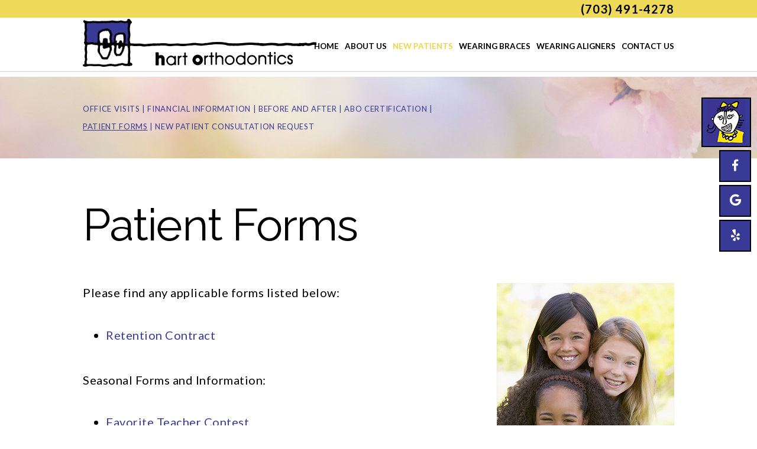

--- FILE ---
content_type: text/html; charset=utf-8
request_url: https://www.hartorthodontics.com/patient-forms
body_size: 4391
content:
<!DOCTYPE html>
<!--[if lt IE 7]>
<html lang="en" class="no-js lt-ie10 lt-ie9 lt-ie8 lt-ie7"> <![endif]-->
<!--[if IE 7]>
<html lang="en" class="no-js ie7 lt-ie10 lt-ie9 lt-ie8"> <![endif]-->
<!--[if IE 8]>
<html lang="en" class="no-js ie8 lt-ie10 lt-ie9"> <![endif]-->
<!--[if IE 9]>
<html lang="en" class="no-js ie9 lt-ie10"> <![endif]-->
<!--[if gt IE 9]><!-->
<html lang="en" class="no-js"> <!--<![endif]-->

<head>
    <meta charset="utf-8">
    <title>Patient Forms - Hart Orthodontics | Woodbridge VA</title>
    <meta name="description" content="Hart Orthodontics provides quality orthodontic care and Invisalign® aligners to patients in Woodbridge, Lake Ridge, and Dumfries, VA. Call today to schedule your appointment!">
    <meta name="HandheldFriendly" content="True">
    <meta name="MobileOptimized" content="320">
    <meta name="viewport" content="width=device-width, user-scalable=0">
    <meta name="format-detection" content="telephone=no"/>
    <!--[if IEMobile]>
    <meta http-equiv="cleartype" content="on"> <![endif]-->

    
    <!-- Standard desktop and mobile favicons -->
    <link rel="icon" type="image/ico" href="/assets/images/favicon.png">
    <link rel="shortcut icon" href="/assets/images/favicon.png">
    <!-- CSS Stylings (Default Base Stylings and Site Specific) -->

    <link rel="stylesheet" href="//srwd.sesamehub.com/assets/fonts/fontawesome-pro-5.8.1-web/css/all.min.css">
    <link rel="stylesheet" href="/assets/css/animate.css">
    <link rel="stylesheet" href="//srwd.sesamehub.com/assets/v5.0/global.min.css">
    <link rel="stylesheet" href="/assets/css/local.css">
    <!-- Javascript Libraries -->
    <script src="//srwd.sesamehub.com/assets/v5.0/vendor/modernizr.min.js"></script>
    <script src="//code.jquery.com/jquery-1.11.3.min.js"></script>

    <!-- Cycle2 Javascript file -->
    <script src="//srwd.sesamehub.com/assets/js/vendor/cycle2-v2.1.6/jquery.cycle2.2.0.1.min.js"></script>

		<script>
			(function(i,s,o,g,r,a,m){i['GoogleAnalyticsObject']=r;i[r]=i[r]||function(){
			(i[r].q=i[r].q||[]).push(arguments)},i[r].l=1*new Date();a=s.createElement(o),
			m=s.getElementsByTagName(o)[0];a.async=1;a.src=g;m.parentNode.insertBefore(a,m)
			})(window,document,'script','https://www.google-analytics.com/analytics.js','ga');

			ga('create', 'UA-21651860-1', 'auto');
			ga('send', 'pageview');

		</script>
	
    <!-- Google Fonts -->
		<link href="https://fonts.googleapis.com/css?family=Lato:100,100i,300,300i,400,400i,700,700i,900,900i&display=swap" rel="stylesheet">
		<link href="https://fonts.googleapis.com/css?family=Kalam:300,400,700&display=swap" rel="stylesheet">
		<link href="https://fonts.googleapis.com/css?family=Raleway:300,300i,400,400i,500,500i,600,600i,700,700i,800,800i,900,900i&display=swap" rel="stylesheet">
        
  
    <!-- Google Tag Manager -->
<script>(function(w,d,s,l,i){w[l]=w[l]||[];w[l].push({'gtm.start':
new Date().getTime(),event:'gtm.js'});var f=d.getElementsByTagName(s)[0],
j=d.createElement(s),dl=l!='dataLayer'?'&l='+l:'';j.async=true;j.src=
'https://www.googletagmanager.com/gtm.js?id='+i+dl;f.parentNode.insertBefore(j,f);
})(window,document,'script','dataLayer','GTM-WSL6FRWK');</script>
<!-- End Google Tag Manager -->
	

</head>

<body class="patient-forms sidebar-left footer-normal nav-top layout-standard layout-section-new-patients psds">

<noscript><iframe src="https://www.googletagmanager.com/ns.html?id=GTM-WSL6FRWK"
height="0" width="0" style="display:none;visibility:hidden"></iframe></noscript>


<!-- Header -->
<header id="hd">
	<div class="hd-main">
    <div class="container row">
			<div class="hd-nav">
				<!-- Main Navigation -->
				<nav id="main-nav" class="horizontal clearfix">
						<div class="collapsible">
								<a href="javascript:void(0)" class="trigger"><span class="open">Menu <i class="fas fa-bars"></i></span><span class="close">Close Menu<i class="fas fa-times"></i></span></a>
								<ul><li class="home first"><a href="/home" id="home" class="home"><span>Home</span></a></li><li class="about-us"><a href="/what-sets-us-apart" id="about-us" class="about-us"><span>About</span> <span>Us</span></a><ul><li class="what-sets-us-apart first"><a href="/what-sets-us-apart" class="what-sets-us-apart"><span>What</span> <span>Sets</span> <span>Us</span> <span>Apart</span></a></li><li class="meet-dr-patrick-hart"><a href="/meet-dr-patrick-hart" class="meet-dr-patrick-hart"><span>Meet</span> <span>Dr.</span> <span>Patrick</span> <span>Hart</span></a></li><li class="meet-dr-sheamus-hart"><a href="/meet-dr-sheamus-hart" class="meet-dr-sheamus-hart"><span>Meet</span> <span>Dr.</span> <span>Sheamus</span> <span>Hart</span></a></li><li class="meet-the-team"><a href="/meet-the-team" class="meet-the-team"><span>Meet</span> <span>the</span> <span>Team</span></a></li><li class="testimonials last"><a href="/testimonials" class="testimonials"><span>Testimonials</span></a></li></ul></li><li class="new-patients active"><a href="/office-visits" id="new-patients" class="new-patients"><span>New</span> <span>Patients</span></a><ul><li class="office-visits first"><a href="/office-visits" class="office-visits"><span>Office</span> <span>Visits</span></a></li><li class="financial-information"><a href="/financial-information" class="financial-information"><span>Financial</span> <span>Information</span></a></li><li class="before-and-after"><a href="/before-and-after" class="before-and-after"><span>Before</span> <span>and</span> <span>After</span> <span></span></a></li><li class="abo-certification"><a href="/abo-certification" class="abo-certification"><span>ABO</span> <span>Certification</span></a></li><li class="patient-forms active"><a href="/patient-forms" class="patient-forms"><span>Patient</span> <span>Forms</span></a></li><li class="new-patient-consultation-request last"><a href="/new-patient-consultation-request" class="new-patient-consultation-request"><span>New</span> <span>Patient</span> <span>Consultation</span> <span>Request</span></a></li></ul></li><li class="wearing-braces"><a href="/introduction-to-ortho" id="wearing-braces" class="wearing-braces"><span>Wearing</span> <span>Braces</span></a><ul><li class="introduction-to-ortho first"><a href="/introduction-to-ortho" class="introduction-to-ortho"><span>Introduction</span> <span>to</span> <span>Ortho</span></a></li><li class="for-all-ages"><a href="/for-all-ages" class="for-all-ages"><span>For</span> <span>All</span> <span>Ages</span></a></li><li class="palatal-expander"><a href="/palatal-expander" class="palatal-expander"><span>Palatal</span> <span>Expander</span></a></li><li class="life-with-braces"><a href="/life-with-braces" class="life-with-braces"><span>Life</span> <span>with</span> <span>Braces</span></a></li><li class="braces-diagram"><a href="/braces-diagram" class="braces-diagram"><span>Braces</span> <span>Diagram</span></a></li><li class="emergency-care"><a href="/emergency-care" class="emergency-care"><span>Emergency</span> <span>Care</span></a></li><li class="retainer-care"><a href="/retainer-care" class="retainer-care"><span>Retainer</span> <span>Care</span></a></li><li class="dentofacial-orthopedics"><a href="/dentofacial-orthopedics" class="dentofacial-orthopedics"><span>Dentofacial</span> <span>Orthopedics</span></a></li><li class="tmj-tmd"><a href="/tmj-tmd" class="tmj-tmd"><span>TMJ-TMD</span></a></li><li class="color-my-braces"><a href="/color-my-braces" class="color-my-braces"><span>Color</span> <span>My</span> <span>Braces</span></a></li><li class="metal-braces"><a href="/metal-braces" class="metal-braces"><span>Metal</span> <span>Braces</span></a></li><li class="clear-braces last"><a href="/clear-braces" class="clear-braces"><span>Clear</span> <span>Braces</span></a></li></ul></li><li class="wearing-aligners"><a href="/3m-clarity-aligners" id="wearing-aligners" class="wearing-aligners"><span>Wearing</span> <span>Aligners</span></a><ul><li class="3m-clarity-aligners first last"><a href="/3m-clarity-aligners" class="3m-clarity-aligners"><span>3M</span> <span>Clarity</span> <span>Aligners</span></a></li></ul></li><li class="contact-us last"><a href="/woodbridge-office" id="contact-us" class="contact-us"><span>Contact</span> <span>Us</span></a><ul><li class="woodbridge-office first last"><a href="/woodbridge-office" class="woodbridge-office"><span>Woodbridge</span> <span>Office</span></a></li></ul></li></ul>						</div>
				</nav>
				</div>
        <!-- Logo -->
        <a href="/" class="logo">
            <img src="/assets/images/logo.png" alt="Hart Orthodontics"/>
        </a>
    </div>
	</div>
	<div class="hd-top">
		<div class="container row">
			 <!-- <a href="https://patient-portal-prd-cluster-2.sesamecommunications.com/pdhart/index.html" id="hm-link" aria-label="back to home page"><i class="fas fa-lock"></i> Patient Login</a>  -->
			 <div class="hd-locations">
					<!-- <a href="/woodbridge-office" class="hd-address"><span class="mob-block">12600 Lake Ridge Dr<span class="comma">,</span></span> Woodbridge, VA 22192</a> -->
					<!-- <span class="links-divider">&#124;</span> -->
					<a class="phone" href="tel:703-491-4278">(703) 491-4278</a>
			</div>
					</div>
	</div>
	<div id="sticky-right">
		<a href="https://hart-orthodontics.patientrewardshub.com/" class="rewards-link"><img src="/assets/images/rewards-logo.png" alt="Patient Rewards"></a>
		<div class="social-icons">
				<a href="https://www.facebook.com/HartOrthodontics/" aria-label="facebook"><i class="fab icon fa-facebook-f" aria-hidden="true"></i></a>
				<a href="https://www.google.com/search?ei=EsITXcbHK8P3-gTnqp-QBQ&q=hart+orthodontics+woodbridge+va&oq=hart+orthodontics%2C+wood&gs_l=psy-ab.1.0.0.11833.12742..14712...0.0..0.114.595.4j2......0....1..gws-wiz.......0i71j0i67j0i20i263j0i22i30.GT5SaovP6ZY#lrd=0x89b6543b378ccaff:0xedf374d789d02324,1,,," aria-label="google"><i class="fab fa-google icon" aria-hidden="true"></i></a>
				<a href="https://www.yelp.com/biz/hart-orthodontics-woodbridge" aria-label="yelp"><i class="fab icon fa-yelp" aria-hidden="true"></i></a>
		</div>
</div>

</header>

<article id="content">

    <!-- Homepage Content -->
    
        <!-- Sub Nav -->
			<div id="subnav-outer">
									<div class="container row">
						<p><a href="/office-visits" class="office-visits">Office Visits</a> &#124; <a href="/financial-information" class="financial-information">Financial Information</a> &#124; <a href="/before-and-after" class="before-and-after">Before and After </a> &#124; <a href="/abo-certification" class="abo-certification">ABO Certification</a> &#124; <a href="/patient-forms" class="patient-forms active">Patient Forms</a> &#124; <a href="/new-patient-consultation-request" class="new-patient-consultation-request">New Patient Consultation Request</a></p>					</div>
							</div>

        <div class="container row interior-content">
					
						<!-- Page Title -->
						<header>
								<h1>Patient Forms</h1>
						</header>


            <!-- Sidebar -->
            <div id="sidebar">
                <div id="hide-stock">
                    <img src="/assets/uploads/images/patient-forms.jpg" alt="patient forms" /> <!-- call stock photos from php code above -->
                </div>

                <!-- Blog -->
                
                            </div>

            <!-- Page Content -->
            <div id="main-content">
                <p>Please find any applicable forms listed below:​​</p>

<ul>
	<li><a href="/hub_sites/hart-sheamus/www/assets/uploads/files/Retention%20Contract%20.pdf" target="_blank">Retention Contract</a></li>
</ul>

<p>Seasonal Forms and Information:</p>

<ul>
	<li><a href="/hub_sites/hart-sheamus/www/assets/uploads/files/Favorite%20teacher%20contest.pdf" onclick="window.open(this.href, 'FavoriteTeacherContest', 'resizable=no,status=no,location=no,toolbar=no,menubar=no,fullscreen=no,scrollbars=no,dependent=no'); return false;">Favorite Teacher Contest</a></li>
	<li><a href="/hub_sites/hart-sheamus/www/assets/uploads/files/PDH%20Retirement%20Letter.pdf">Dr. Patrick D. Hart Retirement Letter</a></li>
</ul>

<p>If you&rsquo;re unable to open PDF files, you can <a href="http://adobe.com/products/acrobat/readstep2.html">get Adobe Reader&reg;</a> for free.</p>
                            </div>

        </div>
    
</article>

<!-- Footer -->

<footer id="ft">
    <div class="container row">
				<a href="/woodbridge-office" class="ft-map"><img src="/assets/images/map-pointer.png" alt="office location"></a>
				<div class="ft-location">
					<a href="/" class="ft-logo"><img src="/assets/images/ft-logo.png" alt="Hart Orthodontics"></a>
					<a class="ft-phone" href="tel:703-491-4278">(703) 491-4278</a>
					<a href="/woodbridge-office" class="ft-address"><span class="mob-block">12600 Lake Ridge Dr<span class="comma">,</span></span> Woodbridge, VA 22192</a>
					<div class="office-hours">
							<div class="row-hrs"><span class="day">Mon</span><span class="hours">8:00am to 5:00pm</span></div>
							<div class="row-hrs"><span class="day">Tue</span><span class="hours">8:00am to 5:00pm</span></div>
							<div class="row-hrs"><span class="day">Wed</span><span class="hours">8:00am to 4:00pm</span></div>
							<div class="row-hrs"><span class="day">Thu</span><span class="hours">8:00am to 5:00pm</span></div>
						</div>
				</div>
    </div>
</footer>


<!-- Design Credit -->
<div class="ft-design-credit">
    <div class="container row">
			<div class="ft-links">
        <a class="sesame-link" href="http://www.sesamecommunications.com/web-design/">
            <img src="/assets/images/sesame-arrow.png" alt="sesame communications"/>Website Powered by Sesame 24-7&trade;
        </a>
				<span class="links-divider">&#124;</span>
        <a class="sitemap-link" href="/sitemap">Site Map</a>
        
<!--         <span class="links-divider">&#124;</span>
        <a class="sitemap-link" href="https://patient-portal-prd-cluster-2.sesamecommunications.com/pdhart/index.html">Patient Login</a>
         -->
			</div>
			<a class="back-to-top" href="#hd">Back to top <span><i class="fas fa-chevron-up"></i></span></a>
    </div>
</div>

<!-- Additional scripts (Mobile Helpers, Console Detector, etc) -->
<script src="//srwd.sesamehub.com/assets/v5.0/helpers.js"></script>
<script src="//srwd.sesamehub.com/assets/v5.0/global.min.js"></script>
<script src="/assets/js/wow.min.js"></script>
<script src="/assets/js/local.js"></script>
<script>new WOW().init();</script>
</body>

</html>

--- FILE ---
content_type: text/css
request_url: https://www.hartorthodontics.com/assets/css/local.css
body_size: 7632
content:
/* ===============================================
          Prefix Import
=============================================== */
/* ===============================================
          Colors
=============================================== */
/* White */
/* Body Text */
/* Links */
/* */
/* DC */
/* LP */
/* HD Top */
/* Headings */
/* HR */
/* ===============================================
          Mixins
=============================================== */
.vertical-align {
  position: relative;
  top: 50%;
  -webkit-transform: translateY(-50%);
  -ms-transform: translateY(-50%);
  transform: translateY(-50%);
}
.vertical-align-ie8 {
  position: relative;
  top: 20%;
  -webkit-transform: translateY(0);
  -ms-transform: translateY(0);
  transform: translateY(0);
}
.vertical-align-nul {
  position: relative;
  top: 0;
  -webkit-transform: translateY(0);
  -ms-transform: translateY(0);
  transform: translateY(0);
}
.scale-down {
  -webkit-transform: scale(0.9);
  -moz-transform: scale(0.9);
  -ms-transform: scale(0.9);
  -o-transform: scale(0.9);
  transform: scale(0.9);
}
.scale-up {
  -webkit-transform: scale(1.1);
  -moz-transform: scale(1.1);
  -ms-transform: scale(1.1);
  -o-transform: scale(1.1);
  transform: scale(1.1);
}
.basic-duration {
  -webkit-transition-duration: 0.5s;
  -moz-transition-duration: 0.5s;
  -o-transition-duration: 0.5s;
  -ms-transition-duration: 0.5s;
  transition-duration: 0.5s;
}
.border-box {
  -webkit-box-sizing: border-box;
  -moz-box-sizing: border-box;
  box-sizing: border-box;
}
/* ===============================================
Basic Stylings
These will affect every size of the site.
=============================================== */
/* Body */
body {
  font: normal normal 20px/40px 'Lato', Helvetica, Arial, sans-serif;
  /*-webkit-font-smoothing: antialiased;*/
  color: #000000;
  overflow: hidden;
}
p {
  margin: 0 0 1.58em;
  -webkit-column-break-inside: avoid;
  page-break-inside: avoid;
  break-inside: avoid;
}
#main-content,
#home-content {
  letter-spacing: 0.025em;
}
/* Links */
a {
  color: #393996;
  -webkit-transition-duration: 0.5s;
  -moz-transition-duration: 0.5s;
  -o-transition-duration: 0.5s;
  -ms-transition-duration: 0.5s;
  transition-duration: 0.5s;
  text-decoration: none;
}
a:hover,
a.active {
  color: #724797;
}
#main-content a:hover,
#main-content a.active,
#home-content a:hover,
#home-content a.active {
  text-decoration: underline;
}
/* Headings */
h1,
h2,
h3,
h4,
h5,
h6 {
  margin: 0.2em 0 0.8em;
  text-rendering: auto;
  letter-spacing: normal;
  font-weight: normal;
  color: #000000;
}
h1 {
  font-size: 1.8em;
  font-family: 'Kalam', cursive;
  font-family: 'Raleway', sans-serif;
  letter-spacing: -0.025em;
  line-height: 1em;
  margin: 0 auto 30px;
}
.home header h1 {
  border-bottom: 1px solid #615f6c;
  padding-bottom: 20px;
}
.home header h1 span {
  display: block;
  font-family: 'Lato', Helvetica, Arial, serif;
  text-transform: lowercase;
  letter-spacing: 0.1em;
  font-size: 0.5em;
  line-height: 3em;
  font-weight: 700;
}
h2 {
  font-size: 1.6em;
  letter-spacing: 0.025em;
  font-weight: 700;
}
h3 {
  font-size: 1.4em;
  letter-spacing: 0.025em;
  font-weight: 700;
}
h4,
h5,
h6 {
  font-size: 1.2em;
  letter-spacing: 0.025em;
  font-weight: 700;
}
hr {
  color: #5e5e6b;
  background-color: #5e5e6b;
  border: none;
  height: 1px;
  clear: both;
  margin: 1.58em 0;
}
.hr {
  visibility: hidden;
}
.container {
  max-width: 1000px;
}
.ie8 .container {
  width: 1000px;
}
#sidebar img {
  margin: 0;
  display: inline-block;
  width: 100%;
  max-width: 300px;
}
.team {
  display: inline-block;
  margin: 0 20px 20px 0;
}
.team-photo {
  float: none;
  margin: 0 auto 20px;
}
.img-right {
  max-width: 100%;
}
/* List Styling */
ul li {
  list-style: disc;
}
li {
  line-height: 1.5;
}
#main-content li,
#home-content li {
  line-height: inherit;
}
#content ul {
  margin: 0 0 1.8em 39px;
}
#ft ul,
#subnav {
  margin: 0;
  padding: 0;
}
/* Office hours on location page */
.office-hours {
  margin-bottom: 1.58em;
}
#bd-callouts li,
#ft ul li,
#subnav li,
body.sitemap #content ul li {
  list-style: none;
}
/* Sitemap */
body.sitemap #main-content {
  width: 100%;
}
body.sitemap #content ul {
  margin: 0 0 1.8em 0;
}
body.sitemap #content ul li {
  margin-top: 21px;
  list-style: none;
}
body.sitemap #content ul li a {
  font-size: 1.4em;
  color: #393996;
  font-weight: 700;
  display: inline-block;
  text-decoration: none;
}
body.sitemap #content ul ul {
  padding-left: 0;
  margin: 0;
}
body.sitemap #content ul ul li {
  margin: 0;
  list-style: none;
}
body.sitemap #content ul ul li a {
  display: inline-block;
  font-size: 1em;
  color: #393996;
  font-weight: normal;
  line-height: 2em;
}
body.sitemap #content ul li a:hover,
body.sitemap #content ul ul li a:hover {
  color: #724797;
  text-decoration: underline;
}
/* Header */
#hd {
  text-align: center;
  width: 100%;
  display: table;
  z-index: 20;
  background: rgba(255, 255, 255, .95);
  box-shadow: 0px 2px 0px 0px rgba(0, 0, 0, 0.1);
}
#hd .container {
  width: 100% !important;
}
#hd .logo {
  float: none;
  display: block;
  text-align: center;
  width: 96%;
  max-width: 396px;
  margin: 75px auto 10px;
  text-decoration: none;
}
#hd .logo img {
  width: 100%;
  display: inline-block;
}
.hd-top {
  /* Header Locations */
}
.hd-top #hm-link {
  /* display: none; */
  text-transform: uppercase;
}
.hd-top .hd-locations .hd-address {
  display: block;
  text-decoration: none;
  color: #000000;
  font-weight: 700;
  letter-spacing: 0.075em;
  font-size: 0.7em;
  line-height: 1.5em;
}
.hd-top .hd-locations .hd-address .mob-block {
  display: block;
}
.hd-top .hd-locations .hd-address .comma {
  display: none;
}
.hd-top .hd-locations .phone,
.hd-top .hd-locations a.phone {
  display: block;
  text-decoration: none;
  color: #000000;
  font-weight: 700;
  font-size: 1em;
  letter-spacing: 0.05em;
}
.hd-top .hd-locations .hd-address:hover,
.hd-top .hd-locations a.phone:hover {
  color: #393996;
}
.hd-top .hd-locations .links-divider {
  color: #000000;
  font-weight: 700;
  font-size: 0.9em;
  margin: 0 5px;
  display: none;
}
#sticky-right {
  /* Social Icons */
}
#sticky-right .rewards-link {
  display: block;
  text-align: center;
  position: relative;
  width: 80px;
  height: 80px;
  border: 2px solid #000000;
  background: #393996;
  margin: 0 auto 10px;
  -webkit-transition-duration: 0.3s;
  -moz-transition-duration: 0.3s;
  -o-transition-duration: 0.3s;
  -ms-transition-duration: 0.3s;
  transition-duration: 0.3s;
}
#sticky-right .rewards-link:before {
  content: 'Patient Rewards';
  white-space: nowrap;
  width: 160px;
  height: 39px;
  background-color: #edd749;
  font-family: 'Kalam', cursive;
  font-family: 'Raleway', sans-serif;
  position: absolute;
  top: 20px;
  left: -168px;
  color: #000000;
  border: 2px solid #000000;
  -webkit-transition-duration: 0.26s;
  -moz-transition-duration: 0.26s;
  -o-transition-duration: 0.26s;
  -ms-transition-duration: 0.26s;
  transition-duration: 0.26s;
  -webkit-transform-origin: right center;
  -moz-transform-origin: right center;
  -ms-transform-origin: right center;
  -o-transform-origin: right center;
  transform-origin: right center;
  -webkit-transform: scale(0);
  -moz-transform: scale(0);
  -ms-transform: scale(0);
  -o-transform: scale(0);
  transform: scale(0);
}
#sticky-right .rewards-link:hover:before {
  -webkit-transform: scale(1);
  -moz-transform: scale(1);
  -ms-transform: scale(1);
  -o-transform: scale(1);
  transform: scale(1);
}
#sticky-right .social-icons {
  background: #393996;
}
#sticky-right .social-icons a {
  display: inline-block;
  vertical-align: top;
  color: #ffffff;
  margin: 0 5px 0 5px;
}
#sticky-right .social-icons .icon {
  animation-fill-mode: both;
  animation-duration: 0.8s;
}
#sticky-right .social-icons a:hover .icon {
  color: #edd749;
  animation-name: pulse_custom;
}
/* Main Nav */
.hd-nav {
  position: absolute;
  top: 0;
  left: 0;
  width: 100%;
}
#main-nav {
  text-align: center;
  z-index: 20;
  clear: both;
  height: 70px;
  line-height: 70px;
}
#main-nav ul li a {
  border-bottom: 1px solid #000000;
  padding: 8px;
  -webkit-transition-duration: 0.2s;
  -moz-transition-duration: 0.2s;
  -o-transition-duration: 0.2s;
  -ms-transition-duration: 0.2s;
  transition-duration: 0.2s;
}
#main-nav ul li a[id] {
  font-family: 'Lato', sans-serif;
  background: rgba(255, 255, 255, 0.98);
  color: #000000;
  font-size: .67em;
  text-transform: uppercase;
  font-weight: 700;
}
#main-nav ul li.active > a[id],
#main-nav ul li:hover > a[id] {
  color: #edd749;
}
#main-nav ul ul {
  margin: 0;
  padding: 11px 0;
  background-color: rgba(57, 57, 150, 0.95);
}
#main-nav ul ul li a {
  margin: 0;
  background: none;
  color: #ffffff;
  letter-spacing: 0.05em;
  text-transform: uppercase;
  font-size: 0.6em;
  text-align: center;
  border-bottom: none;
  padding: 3px 5px;
}
#main-nav ul li ul li.active a,
#main-nav ul li.active ul li a:hover,
#main-nav ul ul li a:hover,
#main-nav ul ul li a.active {
  background: #edd749;
  color: #393996;
}
#main-nav li.active li a {
  background: none;
}
#main-nav a.trigger {
  font-family: 'Kalam', cursive;
  font-family: 'Raleway', sans-serif;
  color: #000000;
  background: #edd749;
  padding: 0;
  font-size: 0.75em;
}
#main-nav a.trigger span {
  display: block;
  -webkit-transition: .7s;
  -o-transition: .7s;
  -moz-transition: .7s;
  transition: .7s;
}
#main-nav a.trigger span i {
  -webkit-transition: .5s;
  -o-transition: .5s;
  -moz-transition: .5s;
  transition: .5s;
  margin: -4px 0 0 5px;
  font-size: 1.0em;
}
#main-nav a.trigger span.open {
  opacity: 1;
}
#main-nav a.trigger span.close {
  opacity: 0;
  position: absolute;
  top: 0;
  left: 0;
  width: 100%;
}
#main-nav a.trigger span.close i {
  -webkit-transform: scale(0);
  -moz-transform: scale(0);
  -ms-transform: scale(0);
  -o-transform: scale(0);
  transform: scale(0);
}
#main-nav .collapsible.open a.trigger span.open {
  opacity: 0;
}
#main-nav .collapsible.open a.trigger span.open i {
  -webkit-transform: scale(0);
  -moz-transform: scale(0);
  -ms-transform: scale(0);
  -o-transform: scale(0);
  transform: scale(0);
}
#main-nav .collapsible.open a.trigger span.close {
  opacity: 1;
}
#main-nav .collapsible.open a.trigger span.close i {
  -webkit-transform: scale(1);
  -moz-transform: scale(1);
  -ms-transform: scale(1);
  -o-transform: scale(1);
  transform: scale(1);
}
/* Subnav */
#subnav-outer {
  position: relative;
  padding: 30px 0;
  background: url(../images/subnav-bkg.jpg) top center no-repeat;
  background-size: cover;
  text-align: center;
}
#subnav-outer p {
  color: #393996;
  text-transform: uppercase;
  letter-spacing: 0.05em;
  font-size: 0.65em;
  line-height: 2.307692307692308em;
  width: 100%;
  max-width: 700px;
  margin: 0 auto;
}
#subnav-outer a {
  color: #393996;
  text-decoration: none;
  display: inline-block;
}
#subnav-outer a.active,
#subnav-outer a:hover {
  text-decoration: underline;
}
/* Office Tour */
.office-tour-outer {
  text-align: center;
}
.office_tour.cycle-slideshow {
  width: 100%;
  position: relative;
  margin: 10px 0 30px;
  /* Padding for navigation btns */
  /* Navigation - Prev/Next */
}
.office_tour.cycle-slideshow img {
  padding: 0 5%;
  box-sizing: border-box;
}
.office_tour.cycle-slideshow .slide-control {
  z-index: 900;
  user-select: none;
  position: absolute;
  top: 50%;
  -webkit-transform: translateY(-50%);
  -ms-transform: translateY(-50%);
  transform: translateY(-50%);
  padding: 20px 0;
  color: #393996;
  font-size: 2.8em;
}
.office_tour.cycle-slideshow .slide-control i {
  -webkit-transition: all 0.35s ease-out;
  -moz-transition: all 0.35s ease-out;
  -o-transition: all 0.35s ease-out;
  -ms-transition: all 0.35s ease-out;
  transition: all 0.35s ease-out;
}
.office_tour.cycle-slideshow .slide-control.cycle-prev {
  left: 0;
  text-align: left;
}
.office_tour.cycle-slideshow .slide-control.cycle-prev i {
  -webkit-transform-origin: left center;
  -moz-transform-origin: left center;
  -o-transform-origin: left center;
  -ms-transform-origin: left center;
  transform-origin: left center;
}
.office_tour.cycle-slideshow .slide-control.cycle-next {
  right: 0;
  text-align: right;
  direction: rtl;
}
.office_tour.cycle-slideshow .slide-control.cycle-next i {
  -webkit-transform-origin: right center;
  -moz-transform-origin: right center;
  -o-transform-origin: right center;
  -ms-transform-origin: right center;
  transform-origin: right center;
}
.office_tour.cycle-slideshow .slide-control:hover {
  cursor: pointer;
}
.office_tour.cycle-slideshow .slide-control:hover i {
  -webkit-transform: scale(1.4);
  -moz-transform: scale(1.4);
  -ms-transform: scale(1.4);
  -o-transform: scale(1.4);
  transform: scale(1.4);
  opacity: 0.68;
}
/* Pager Nagigation  */
.cycle-pager {
  text-align: center;
}
.cycle-pager div {
  margin: 2.5px;
  display: inline-block;
  width: 16px;
  height: 16px;
  border-radius: 999em;
  border: 1px solid #393996;
  cursor: pointer;
  -webkit-transition-duration: 0.42s;
  -moz-transition-duration: 0.42s;
  -o-transition-duration: 0.42s;
  -ms-transition-duration: 0.42s;
  transition-duration: 0.42s;
}
.cycle-pager div.cycle-pager-active {
  background: #393996;
}
.cycle-pager div:hover {
  background: #4343b0;
  border: 1px solid #3d3da1;
}
/* homepage slideshcw */
#slideshow {
  position: relative;
  text-align: center;
  padding: 0;
  overflow: hidden;
}
#slideshow #home-slideshow {
  width: 100%;
  margin: 0 auto;
}
#home-slideshow .cycle-slideshow {
  margin: 0 -20% 0 -10%;
}
#slideshow #overlay {
  position: absolute;
  top:75%;
  -webkit-transform: translate(-50%, -50%) scale(.5);
  -moz-transform: translate(-50%, -50%) scale(.5);
  -ms-transform: translate(-50%, -50%) scale(.5);
  -o-transform: translate(-50%, -50%) scale(.5);
  transform: translate(-50%, -50%) scale(.5);
  width: 1000px;
  left: 35%;
  right: auto;
  z-index: 40199;
  font-size: 2vw;
}
#slideshow #overlay .text {
    position: absolute;
    color: #fff;
    font-size: 57px;
    font-family: 'Raleway', sans-serif;
    font-weight: 700;
    text-transform: uppercase;
    top: 0px;
    text-align: left;
    left: 33%;
    right: 0;
    max-width: 535px;
        /* border: 2px solid #000000; */
    background: rgb(57, 57, 150);
    background: rgba(57, 57, 150, .75);
    padding: 20px;
}
#slideshow #overlay .trait {
    display: block;
    margin-top: 20px;
  }

/* Callouts */
#bd-callouts {
  text-align: center;
  width: 100%;
  position: relative;
  background: #ffffff;
  padding: 20px 0;
  overflow: hidden;
}
#bd-callouts a {
  display: inline-block;
  vertical-align: top;
  width: 100%;
  margin: 10px auto;
  color: #393996;
}
#bd-callouts .co-photo {
  display: none;
}
#bd-callouts .co-text {
  text-transform: uppercase;
  letter-spacing: -0.01em;
  font-weight: 700;
  font-size: 1.5em;
  line-height: 1.166666666666667em;
  animation-fill-mode: both;
  animation-duration: 0.8s;
}
#bd-callouts .co-text span {
  display: block;
  font-family: 'Kalam', cursive;
  font-family: 'Raleway', sans-serif;
  text-transform: none;
  letter-spacing: -0.05em;
  font-size: 1.333333333333333em;
}
#bd-callouts a:hover .co-text {
  /*animation-name: pulse_custom;*/
}
/* Content */
#content {
  z-index: 0;
}
#content .container {
  width: 96% !important;
  -webkit-box-sizing: border-box;
  -moz-box-sizing: border-box;
  box-sizing: border-box;
}
#content-text {
  width: 100%;
  -webkit-column-count: 1;
  -moz-column-count: 1;
  column-count: 1;
  -webkit-column-gap: 0;
  -moz-column-gap: 0;
  column-gap: 0;
  -webkit-column-width: 100%;
  -moz-column-width: 100%;
  column-width: 100%;
}
#home-content {
  padding: 60px 0;
  position: relative;
  background: url(../images/hm-bkg.jpg) top center no-repeat;
  background-size: cover;
}
.hm-content-box {
  background: #ffffff;
  padding: 5% 3%;
  max-width: 640px;
  margin: 0 auto;
  border-top: 20px solid #393996;
  border-bottom: 20px solid #393996;
}
.interior-content {
  padding: 40px 0 20px;
}
#bd-services {
  text-align: center;
  width: 100%;
  position: relative;
  background: url(../images/services-bkg.jpg) top center no-repeat;
  background-size: cover;
  padding: 20px 0;
}
#bd-services h2 {
  font-family: 'Kalam', cursive;
  font-family: 'Raleway', sans-serif;
  color: #000000;
  font-weight: 700;
  letter-spacing: -0.025em;
  font-size: 3em;
  margin: 0 auto;
}
#bd-services a {
  display: inline-block;
  vertical-align: top;
  width: 100%;
  margin: 20px auto;
  color: #000000;
}
#bd-services .s-circle {
  display: none;
}
#bd-services .s-text {
  letter-spacing: 0.05em;
  font-size: .9em;
  font-weight: 900;
  line-height: 1.25em;
}
#bd-services a:hover {
  color: #393996;
}
#ft-logos {
  text-align: center;
  width: 100%;
  position: relative;
  background: #ffffff;
  padding: 20px 0;
}
#ft-logos a {
  display: inline-block;
  padding: 2% .5%;
}
#ft-logos a img {
  max-width: 80%;
  height: auto;
  -webkit-transition: .3s;
  -o-transition: .3s;
  -moz-transition: .3s;
  transition: .3s;
}
#ft-logos a:hover img {
  -webkit-transform: scale(0.95);
  -moz-transform: scale(0.95);
  -ms-transform: scale(0.95);
  -o-transform: scale(0.95);
  transform: scale(0.95);
  opacity: 0.8;
}
/* Footer */
#ft {
  background: #eed955;
  text-align: center;
  width: 100%;
  display: table;
  padding: 40px 0;
}
#ft .ft-map {
  display: none;
}
#ft .ft-location .ft-logo {
  display: inline-block;
  margin-bottom: 20px;
}
#ft .ft-location .ft-address {
  text-decoration: none;
  display: block;
  color: #000000;
  font-size: 0.9em;
  line-height: 1.3em;
  margin-bottom: 10px;
}
#ft .ft-location .ft-address .mob-block {
  display: block;
}
#ft .ft-location .ft-address .comma {
  display: none;
}
#ft .ft-location .phone,
#ft .ft-location .ft-phone {
  text-decoration: none;
  display: block;
  color: #393996;
  font-weight: 900;
  font-size: 1.1em;
  line-height: 1.363636363636364em;
  margin-bottom: 5px;
}
#ft .ft-location .ft-address:hover,
#ft .ft-location a.phone:hover,
#ft .ft-location a.ft-phone:hover {
  color: #724797;
}
#ft .office-hours {
  text-align: left;
  display: inline-block;
  margin-bottom: 0;
}
#ft .office-hours .row-hrs {
  line-height: 1.4em;
}
#ft .office-hours .day {
  display: inline-block;
  text-transform: uppercase;
  font-weight: 900;
  font-size: 0.803em;
  width: 50px;
}
#ft .office-hours .hours {
  display: inline-block;
  text-transform: uppercase;
  font-weight: 700;
  font-size: 0.803em;
}
.ft-design-credit {
  background: #5e5e6b;
  clear: both;
  width: 100%;
  text-align: center;
  position: relative;
  padding: 20px 0;
}
.ft-design-credit .ft-links a {
  float: none;
  color: #ffffff;
  text-decoration: none;
  -webkit-transition-duration: 0.5s;
  -moz-transition-duration: 0.5s;
  -o-transition-duration: 0.5s;
  -ms-transition-duration: 0.5s;
  transition-duration: 0.5s;
  font-size: 0.7em;
  letter-spacing: 0.025em;
  font-weight: 700;
  display: block;
  line-height: 2em;
}
.ft-design-credit .ft-links a:hover {
  color: #edd749;
}
.ft-design-credit .ft-links .links-divider {
  font-size: 0.7em;
  color: #ffffff;
  margin: 0 3px;
  display: none;
}
.ft-design-credit a.sesame-link img {
  margin: -3px 9px 0 0;
}
.ft-design-credit a.back-to-top {
  display: inline-block;
  text-decoration: none;
  float: none;
  color: #ffffff;
  font-size: 0.8em;
  font-weight: 700;
  margin-top: 10px;
}
.ft-design-credit a.back-to-top span {
  display: inline-block;
  text-align: center;
  background: #edd749;
  width: 40px;
  height: 40px;
  margin-left: 10px;
  color: #615f6c;
  font-size: 0.875em;
  -webkit-transition-duration: 0.5s;
  -moz-transition-duration: 0.5s;
  -o-transition-duration: 0.5s;
  -ms-transition-duration: 0.5s;
  transition-duration: 0.5s;
}
.ft-design-credit a.back-to-top:hover span {
  background: #ffffff;
}
/* Form Buttons */
form button {
  background: #393996;
  color: #ffffff;
  text-transform: uppercase;
  padding: 15px 37px !important;
  text-align: center;
  font-size: 0.9285714285714286em;
  display: inline-block;
  border: none;
  -webkit-transition-duration: 0.5s;
  -moz-transition-duration: 0.5s;
  -o-transition-duration: 0.5s;
  -ms-transition-duration: 0.5s;
  transition-duration: 0.5s;
}
form button:hover {
  background: #1d1d4c;
}
/* BLOG FORM */
.stButton {
  margin-left: 0 !important;
  margin-right: 0 !important;
}
.st_plusone_large {
  top: 9px;
  position: relative;
}
.share-article-links {
  text-align: center;
}
.share-text {
  color: #393996;
  font-size: 1.5em;
  margin: 0 0 0.8em;
  font-weight: 400;
  text-align: center;
}
form#blog_search {
  background: #393996;
  color: #000000;
  margin: 10px 0 0;
  padding: 10px 10px 10px;
  -moz-box-sizing: border-box;
  box-sizing: border-box;
  position: relative;
  text-align: center;
  width: 100%;
}
form#blog_search label {
  color: #ffffff;
  text-transform: uppercase;
  font-size: 17px;
  margin: 0px;
  text-align: center;
  margin: 0 0 -2px;
}
form#blog_search input {
  background: #ffffff;
  color: #000000;
  border: 1px solid #000000;
  width: 178px;
  margin: 6px auto;
  -webkit-transition: all 0.15s linear;
  -moz-transition: all 0.15s linear;
  -o-transition: all 0.15s linear;
  -ms-transition: all 0.15s linear;
  transition: all 0.15s linear;
}
form#blog_search input:hover {
  background: #cccccc;
}
form#blog_search button {
  display: block;
  background: #724797;
  color: #ffffff;
  font-size: 12px !important;
  text-transform: uppercase;
  font-size: 10px !important;
  padding: 5px 12px !important;
  -webkit-transition: all 0.25s linear;
  -moz-transition: all 0.25s linear;
  -o-transition: all 0.25s linear;
  -ms-transition: all 0.25s linear;
  transition: all 0.25s linear;
  margin: 5px auto 0;
}
form#blog_search button:active,
form#blog_search button:hover {
  background: #3e2652;
}
.navigation .previous_post:before,
.navigation .next_post:before {
  font-weight: bold;
  display: block;
}
.navigation .previous_post:before {
  content: "Previous Post:";
}
.navigation .next_post:before {
  content: "Next Post:";
}
.navigation .previous_post,
.navigation .next_post {
  display: inline-block;
  font-size: 0.875em;
  line-height: 1.25em;
  width: 43%;
  margin-bottom: 1.58em;
}
.navigation .previous_post {
  margin-right: 4%;
  text-align: left;
}
.navigation .next_post {
  text-align: right;
  float: right;
}
.post .entry {
  clear: both;
}
/* end blog css */
/* Generic Classes */
.ie8 nav.horizontal ul li a {
  max-width: none;
}
.ie8 .slideshow-item {
  display: none;
}
.ie8 .slideshow-active {
  display: block;
}
.shift {
  position: relative;
}
.columns {
  display: inline;
  float: left;
}
.genie {
  opacity: 1.0;
  filter: alpha(opacity=100);
}
.genie:hover {
  opacity: 0.4;
  filter: alpha(opacity=40);
}
.video-sleeve {
  margin-bottom: 1.85em;
}
.video-container {
  position: relative;
  padding-bottom: 56.25%;
  height: 0;
  overflow: hidden;
  transform: translate3d(0, 0, 0);
}
.video-container iframe,
.video-container object,
.video-container embed {
  position: absolute;
  top: 0;
  left: 0;
  width: 100%;
  height: 100%;
}
input[type="text"],
input[type="email"],
input[type="search"],
input[type="tel"],
input[type="file"],
textarea {
  width: 80%;
}
body.office-tour .video-sleeve {
  margin: 0 auto;
  max-width: 600px;
}
#invisalign-before-after {
  max-width: 464px;
  width: 100%;
}
#invisalign-before-after ul {
  margin: 0;
}
#invisalign-before-after p.caption {
  position: relative;
}
#damon-before-after {
  max-width: 539px;
  width: 100%;
}
.test-cred {
  display: block;
  font-weight: bold;
  font-size: smaller;
}
.flash {
  margin: 20px 0;
}
/* hide double hr */
body.types-of-appliances div.hr,
body.ortho-dictionary div.hr {
  display: none;
}
#hide-stock {
  display: none;
}
body[class^='meet-dr-'] #hide-stock {
  display: block !important;
  text-align: center;
  margin: 1em auto;
}
form p {
  height: auto;
}
form.full .radio-group label input {
  width: auto !important;
  display: inline;
}
form.full .radio-group label span {
  display: inline;
}
/* ===============================================
Small Tablet/Large Phone Stylings (Optional)
Supports 30em (480px) to 47.9375em (767px)
------
Useful for making minor adjustments between
awkward sizes.
=============================================== */
/* ===============================================
Tablet / Desktop Stylings
Supports 48em (768px) and up
=============================================== */
@media only screen and (min-width: 48em) {
  .row > .col {
    border: 0px solid rgba(0, 0, 0, 0);
    display: block;
    float: left;
    -webkit-box-sizing: border-box;
    -moz-box-sizing: border-box;
    box-sizing: border-box;
    -moz-background-clip: padding-box !important;
    -webkit-background-clip: padding-box !important;
    background-clip: padding-box !important;
    margin-left: 5%;
  }
  .row > .col:first-child {
    margin-left: 0%;
  }
  #staff-array .row > .col {
    margin-left: 0;
  }
  #staff-array .row > .col:first-child {
    margin-left: 5%;
  }
  /* 12 Column Grid */
  .row > .col.span1 {
    width: 3.75%;
  }
  .row > .col.span2 {
    width: 12.5%;
  }
  .row > .col.span3,
  .row > .col.quarter {
    width: 21.25%;
  }
  .row > .col.span4,
  .row > .col.third {
    width: 30%;
  }
  .row > .col.span5 {
    width: 38.75%;
  }
  .row > .col.span6,
  .row > .col.half {
    width: 47.5%;
  }
  .row > .col.span7 {
    width: 56.25%;
  }
  .row > .col.span8 {
    width: 65%;
  }
  .row > .col.span9 {
    width: 73.75%;
  }
  .row > .col.span10 {
    width: 82.5%;
  }
  .row > .col.span11 {
    width: 91.25%;
  }
  .row > .col.span12,
  .row > .col.full {
    width: 100%;
  }
  .row > .col.offset1 {
    margin-left: 8.75%;
  }
  .row > .col.offset2 {
    margin-left: 17.5%;
  }
  .row > .col.offset3 {
    margin-left: 26.25%;
  }
  .row > .col.offset4 {
    margin-left: 35%;
  }
  .row > .col.offset5 {
    margin-left: 43.75%;
  }
  .row > .col.offset6 {
    margin-left: 52.5%;
  }
  .row > .col.offset7 {
    margin-left: 61.25%;
  }
  .row > .col.offset8 {
    margin-left: 70%;
  }
  .row > .col.offset9 {
    margin-left: 78.75%;
  }
  .row > .col.offset10 {
    margin-left: 87.5%;
  }
  .row > .col.offset11 {
    margin-left: 96.25%;
  }
  body.sitemap #content .width1 {
    width: 50%;
    display: inline;
    float: left;
  }
  #hide-stock {
    display: block;
    margin: 0 0 1em 0;
  }
  body[class^='meet-dr-'] #hide-stock {
    margin: 0 0 1em 0;
  }
  #hide-stock {
    display: block;
    margin: 0 0 1em 0;
  }
  body[class^='meet-dr-'] #hide-stock {
    margin: 0 0 1em 0;
  }
  body.sitemap #hide-stock,
  body.meet-the-staff #hide-stock,
  body.meet-the-team #hide-stock,
  body.meet-our-team #hide-stock,
  body.types-of-braces #hide-stock,
  body.types-of-appliances #hide-stock,
  body.color-my-braces #hide-stock,
  body.common-orthodontic-issues #hide-stock,
  body.common-procedures #hide-stock,
  body.office-tour #hide-stock,
  body.before-and-after #hide-stock,
  body.invisalign #hide-stock,
  body.opalescence #hide-stock,
  body[class^='invisalign-'] #hide-stock,
  body[class^='in-ovation-'] #hide-stock,
  body.which-is-right-for-me #hide-stock,
  body.your-child-s-first-orthodontic-checkup #hide-stock,
  body.aao-testimonials #hide-stock,
  body.ortho-tv #hide-stock,
  body.my-life-my-smile-my-orthodontist #hide-stock,
  body[class^='damon-'] #hide-stock {
    display: none;
  }
  body.sitemap #sidebar,
  body.home #sidebar,
  body.meet-the-staff #sidebar,
  body.meet-the-team #sidebar,
  body.meet-our-team #sidebar,
  body.types-of-braces #sidebar,
  body.types-of-appliances #sidebar,
  body.color-my-braces #sidebar,
  body.common-orthodontic-issues #sidebar,
  body.common-procedures #sidebar,
  body.office-tour #sidebar,
  body.before-and-after #sidebar,
  body.invisalign #sidebar,
  body.opalescence #sidebar,
  body[class^='invisalign-'] #sidebar,
  body[class^='in-ovation-'] #sidebar,
  body.which-is-right-for-me #sidebar,
  body.your-child-s-first-orthodontic-checkup #sidebar,
  body.aao-testimonials #sidebar,
  body.ortho-tv #sidebar,
  body.my-life-my-smile-my-orthodontist #sidebar,
  body[class^='damon-'] #sidebar {
    display: none;
  }
  body.sitemap #main-content,
  body.meet-the-staff #main-content,
  body.meet-the-team #main-content,
  body.meet-our-team #main-content,
  body.types-of-braces #main-content,
  body.types-of-appliances #main-content,
  body.color-my-braces #main-content,
  body.common-orthodontic-issues #main-content,
  body.common-procedures #main-content,
  body.office-tour #main-content,
  body.before-and-after #main-content,
  body.invisalign #main-content,
  body.opalescence #main-content,
  body[class^='invisalign-'] #main-content,
  body[class^='in-ovation-'] #main-content,
  body.which-is-right-for-me #main-content,
  body.your-child-s-first-orthodontic-checkup #main-content,
  body.aao-testimonials #main-content,
  body.ortho-tv #main-content,
  body.my-life-my-smile-my-orthodontist #main-content,
  body[class^='damon-'] #main-content {
    width: 100%;
  }
  body.meet-our-team #main-content .img-right {
    display: block;
  }
  body.meet-our-team #main-content .img-right {
    display: block;
  }
  .video-sleeve {
    width: 100%;
  }
  .video-sleeve-60 {
    width: 100%;
    max-width: 60%;
  }
  /*------------ Style Edit Region ------------*/
  #main-content {
    width: 63%;
    display: block;
    float: left;
    padding: 26px 0 30px 0;
  }
  #sidebar {
    width: 30%;
    float: right;
    display: inline;
    text-align: right;
    margin: 30px 0 0 0;
  }
  .interior-content {
    padding-top: 60px;
  }
  .team-photo {
    float: left;
    margin: 0 20px 20px 0;
  }
  h1 {
    font-size: 2.5em;
  }
  .hd-top .hd-locations .hd-address {
    display: inline-block;
  }
  .hd-top .hd-locations .hd-address .mob-block,
  .hd-top .hd-locations .hd-address .comma {
    display: inline;
  }
  .hd-top .hd-locations a.phone,
  .hd-top .hd-locations .phone {
    display: inline-block;
  }
  .hd-top .hd-locations .links-divider {
    display: inline-block;
  }
  #sticky-right {
    position: fixed;
    right: 10px;
    top: 165px;
  }
  #sticky-right .rewards-link {
    margin: 0;
  }
  #sticky-right .social-icons {
    background: none;
  }
  #sticky-right .social-icons a {
    display: block;
    margin: 5px 0 5px auto;
    text-align: center;
    font-size: 1em;
    background: #393996;
    border: 2px solid #000000;
    width: 50px;
    height: 50px;
    line-height: 46px;
  }
  #sticky-right .social-icons a:hover {
    background: rgba(57, 57, 150, 0.8);
  }
  #bd-callouts {
    padding: 50px 0 40px;
  }
  #bd-callouts a {
    float: left;
    margin: 0 8% 0 0;
    width: 28%;
  }
  #bd-callouts a img {
    -webkit-transition-duration: 0.5s;
    -moz-transition-duration: 0.5s;
    -o-transition-duration: 0.5s;
    -ms-transition-duration: 0.5s;
    transition-duration: 0.5s;
    -webkit-filter: grayscale(1);
    filter: grayscale(1);
  }
  #bd-callouts .co-03 {
    margin: 0;
    float: right;
  }
  #bd-callouts .co-photo {
    display: inline-block;
    border: 5px solid #393996;
    margin-bottom: 20px;
  }
  #bd-callouts a:hover img {
    -webkit-filter: none;
    filter: none;
  }
  .hm-content-box {
    padding: 35px 60px 35px;
  }
  /* Push */
  @-webkit-keyframes hvr-push {
    50% {
      -webkit-transform: scale(0.8);
      transform: scale(0.8);
    }
    100% {
      -webkit-transform: scale(1);
      transform: scale(1);
    }
  }
  @keyframes hvr-push {
    50% {
      -webkit-transform: scale(0.8);
      transform: scale(0.8);
    }
    100% {
      -webkit-transform: scale(1);
      transform: scale(1);
    }
  }
  #bd-services {
    padding: 40px 0;
  }
  #bd-services .container {
    width: 100% !important;
  }
  #bd-services a {
    width: 50%;
    float: left;
  }
  #bd-services .s-circle {
    display: inline-block;
    background: #393996;
    margin-bottom: 18px;
    border-radius: 50%;
    width: 160px;
    height: 160px;
    border: 5px solid #ffffff;
    vertical-align: middle;
    -webkit-transform: perspective(1px) translateZ(0);
    transform: perspective(1px) translateZ(0);
    box-shadow: 0 0 1px transparent;
  }
  #bd-services a:hover .s-circle {
    border-color: #eed955;
    -webkit-animation-name: hvr-push;
    animation-name: hvr-push;
    -webkit-animation-duration: 0.3s;
    animation-duration: 0.3s;
    -webkit-animation-timing-function: linear;
    animation-timing-function: linear;
    -webkit-animation-iteration-count: 1;
    animation-iteration-count: 1;
  }
  #ft .ft-location .ft-address .mob-block,
  #ft .ft-location .ft-address .comma {
    display: inline;
  }
  .ft-design-credit .ft-links {
    float: left;
  }
  .ft-design-credit .ft-links a,
  .ft-design-credit .ft-links .links-divider {
    display: inline-block;
    line-height: 40px;
  }
  .ft-design-credit a.back-to-top {
    float: right;
    margin: 0;
  }
}
/* ===============================================
Desktop Only Stylings
Supports 64em (1024px) and up
=============================================== */
@media only screen and (min-width: 64em) {
  #sticky {
    position: fixed;
    padding: 0;
    z-index: 3000;
    background: #ffffff;
    height: 150px;
    top: 0;
    left: 0;
    right: 0;
  }
  body.blog header {
    margin-top: 0;
  }
  #main-nav .container {
    width: 1000px !important;
    max-width: none;
  }
  .ie8 #main-nav .container {
    width: 1000px !important;
  }
  #content .container {
    width: 96% !important;
    max-width: 1000px;
  }
  #hd {
    display: block;
  }
  /* Main-Nav */
  .hd-nav {
    top: 40px;
    right: 0;
    left: auto;
    width: auto;
    z-index: 21;
  }
  #main-nav {
    background: none;
    text-align: left;
  }
  #main-nav ul {
    margin: 0;
  }
  #main-nav ul li {
    float: none;
    margin-right: 10px;
  }
  #main-nav ul li a {
    padding: 0 0 23px;
    border-bottom: none;
  }
  #main-nav ul li a[id] {
    background: none;
	 
  }
  #main-nav ul li.contact-us ul {
    margin: 0 0 0 -172px;
	width:300px;
  }
  #main-nav ul li.new-patients {
    /* margin-right: 500px; */
  }
  #main-nav ul li.contact-us,
  #main-nav ul li.contact {
    margin-right: 0;
  }
  #main-nav ul li.home {
    /* display: none; */
  }
  #main-nav ul ul {
    margin: 0 0 0 -30px;
    width: auto;
    padding: 20px 0 25px;
  }
  #main-nav ul ul li {
    padding: 0;
  }
  #main-nav ul ul li a {
    text-align: left;
    line-height: 2.5em;
    padding: 0 49px 0 30px;
    border-bottom: none;
    white-space: nowrap;
  }
  nav.horizontal ul li {
    float: none;
  }
  /* homepage slideshow */
  #slideshow {
    width: 100%;
    padding: 0;
    z-index: 0;
  }
  #slideshow #home-slideshow {
    width: 100%;
    margin: 0 auto;
  }
  #slideshow #home-slideshow .cycle-slideshow {
    margin-top: 0;
  }
  #slideshow #home-slideshow .hp-slide {
    max-width: none;
    width: 100%;
  }
  #slideshow .stack-fix{
    z-index: 999;
  }
#slideshow #overlay{
      -webkit-transform: translate(-65%, -50%) scale(1);
    -moz-transform: translate(-65%, -50%) scale(1);
    -ms-transform: translate(-65%, -50%) scale(1);
    -o-transform: translate(-65%, -50%) scale(1);
    transform: translate(-65%, -50%) scale(1);
}

  h1 {
    font-size: 3.8em;
  }
  .home header h1 {
    font-size: 3.7em;
  }
  .home header h1 span {
    font-size: 0.297297297297297em;
  }
  /*------------ Style Edit Region ------------*/
  #hd {
    position: fixed;
    top: 0;
    left: 0;
    height: 120px;
    width: 100%;
  }
  #hd .logo {
    /* width: 39.6%; */
    margin: 0 auto;
    position: absolute;
    top: 32px;
    left: 0;
    right: auto;
    z-index: 23;
    padding-right: 55px;
  }
  .hd-top {
    background: #eeda58;
    height: 30px;
    line-height: 30px;
    text-align: right;
  }
  .hd-top .hd-locations {
    margin-top: -3px;
    display: inline-block;
  }
  .hd-top #hm-link {
    text-transform: uppercase;
    display: inline-block;
    position: relative;
    /* left: 0; */
    /* top: 0; */
    color: #000000;
    font-size: 17px;
    margin-right: 10px;
    top: -2px;
  }
  .hd-top #hm-link:hover {
    color: #393996;
  }
  .home .hd-top #hm-link {
    color: #393996;
  }
  #subnav-outer {
    margin-top: 130px;
    padding: 39px 0;
  }
  #subnav-outer p {
    text-align: left;
    margin: 0 auto 0 0;
  }
  .interior-content {
    padding: 75px 0 40px;
  }
  #home-content {
    padding: 80px 0;
  }
  .hm-content-box {
    float: right;
    width: 64%;
  }
  #bd-services {
    padding: 60px 0 70px;
  }
  #bd-services .container {
    width: 100% !important;
  }
  #bd-services h2 {
    margin-bottom: 32px;
    font-size: 4em;
    line-height: 1em;
  }
  #bd-services a {
    float: left;
    width: 20%;
    margin: 0;
  }
  #bd-services .service-01 {
    /* margin-left: 85px; */
  }
  #bd-services .service-02 {
    margin-left: 60px;
  }
  #bd-services .service-03 {
    margin-left: 60px;
  }
  #bd-services .service-04 {
    margin-left: 60px;
  }
  #ft-logos {
    padding: 33px 0 32px;
  }
  #ft-logos a {
    padding: 0;
    margin: 0 3%;
  }
  #ft-logos a img {
    max-width: 100%;
    height: auto;
  }
  #ft-logos .last {
    margin-right: 0;
  }
  #ft-logos .first {
    margin-left: 0;
  }
  #ft {
    background: url(../images/ft-map.jpg) top center no-repeat;
    height: 450px;
    padding: 0;
    overflow: hidden;
  }
  #ft .ft-location {
    float: right;
    width: 50%;
    margin-top: 50px;
  }
  #ft .ft-map {
    display: inline-block;
    position: absolute;
    width: 31px;
    height: 49px;
    top: 201px;
    right: 50%;
    margin-right: 236px;
  }
  #ft .ft-map:hover {
    -webkit-transform: scale(0.9);
    -moz-transform: scale(0.9);
    -ms-transform: scale(0.9);
    -o-transform: scale(0.9);
    transform: scale(0.9);
  }
  #ft:before {
    content: '';
    background: rgba(237, 215, 73, 0.93);
    position: absolute;
    top: 0;
    left: 50%;
    width: 100%;
    height: 100%;
  }
  /* End 64em */
}
/* ===============================================
Desktop Only Excluding large tablets
Supports 81.25em (1300px) and up
=============================================== */
@media only screen and (min-width: 81.25em) {
  #home-slideshow .cycle-slideshow {
    margin: 0 -10%;
  }

#hd .container {
    max-width: none;
}
#hd .logo{

    left: 2%;
}
.hd-nav{

    right: 5%;
}

.hd-top .hd-locations{
    margin-right: 5%;
  }
  
    #main-nav ul li a[id] {
   
font-size: .75em;
   
margin-right: 15px;
  }

}
@media only screen and (min-width: 125em) {
  #home-slideshow .cycle-slideshow {
    margin: 0 auto;
  }
  #hd .container {
    max-width: 1800px;
}
}
/* custom animations */
/* mymove looted from Peter B. || credit due where credit is deserved [= */
@-webkit-keyframes peters_move {
  from {
    left: 300px;
    opacity: 0;
  }
  to {
    left: 0;
    opacity: 1;
  }
}
@-moz-keyframes peters_move {
  from {
    bottom: 300px;
    opacity: 0;
  }
  to {
    bottom: 0;
    opacity: 1;
  }
}
@-o-keyframes peters_move {
  from {
    bottom: 300px;
    opacity: 0;
  }
  to {
    bottom: 0;
    opacity: 1;
  }
}
@keyframes peters_move {
  from {
    bottom: 300px;
    opacity: 0;
  }
  to {
    bottom: 0;
    opacity: 1;
  }
}
/* pulse_custom from James S. */
@keyframes pulse_custom {
  from {
    transform: scale3d(1, 1, 1);
  }
  50% {
    transform: scale3d(1.3, 1.3, 1.3);
  }
  to {
    transform: scale3d(1, 1, 1);
  }
}
.pulse_custom {
  animation-name: pulse_custom;
}
/* pulse_rev from James S. */
@keyframes pulse_rev {
  from {
    transform: scale3d(1, 1, 1);
  }
  50% {
    transform: scale3d(0.88, 0.88, 0.88);
  }
  to {
    transform: scale3d(1, 1, 1);
  }
}
.pulse_rev {
  animation-name: pulse_rev;
}


--- FILE ---
content_type: text/plain
request_url: https://www.google-analytics.com/j/collect?v=1&_v=j102&a=1855412144&t=pageview&_s=1&dl=https%3A%2F%2Fwww.hartorthodontics.com%2Fpatient-forms&ul=en-us%40posix&dt=Patient%20Forms%20-%20Hart%20Orthodontics%20%7C%20Woodbridge%20VA&sr=1280x720&vp=1280x720&_u=IEBAAEABAAAAACAAI~&jid=664534655&gjid=56639893&cid=1314256691.1769413347&tid=UA-21651860-1&_gid=2021709319.1769413347&_r=1&_slc=1&z=345681851
body_size: -453
content:
2,cG-XX7GSKLTXL

--- FILE ---
content_type: application/javascript
request_url: https://www.hartorthodontics.com/assets/js/local.js
body_size: 1488
content:
$(window).on('resize', function () {
});

$(document).ready(function () {

    $(window).trigger('resize');

    $('#main-nav').responsiveNav();

    $(".home header h1:contains('Welcome to')").html(function (_, html) {
        return html.replace(/(Welcome to)/g, '<span>Welcome to</span>');
    });

    if (Modernizr.touch) {
        $('#callouts .callout').click(function () {
            $(this).toggleClass('callout-open');
        });
    }

// video parallax
    /*if (navigator.userAgent.match(/Trident\/7\./) || window.navigator.userAgent.indexOf("Edge") > -1) {
     } else {
     function paraSS() {
     window.addEventListener('scroll', function (event) {
     var depth, i, layer, layers, len, movement, topDistance, translateY;
     topDistance = this.pageYOffset;
     layers = document.querySelectorAll("[data-type='parallax']");
     for (i = 0, len = layers.length; i < len; i++) {
     layer = layers[i];
     depth = layer.getAttribute('data-depth');
     movement = -(topDistance * depth);
     if ($(window).width() < 1000) {
     movement = 0;
     }
     translateY = 'translateY(' + movement + 'px)';
     layer.style['-webkit-transform'] = translateY;
     layer.style['-moz-transform'] = translateY;
     layer.style['-ms-transform'] = translateY;
     layer.style['-o-transform'] = translateY;
     layer.style.transform = translateY;
     }
     });
     }

     paraSS();
     }*/
// end video parallax

    // HP Video appender
    /*
     // HP Video appender
     var mainVideo = $('#bgvid');
     if ($(window).width() < 768) {
     mainVideo.append("<source type='video/mp4' src='assets/video/welcome-small.mp4' />");
     } else {
     mainVideo.append("<source type='video/mp4' src='assets/video/welcome.mp4' />");
     }
     */

    // Add captions for before and after slides based on alt text
    //$('.before-and-after.slideshow div img:first-child').each(function() {
    // $(this).parent().append('<p class="caption">' + $(this).attr('alt') + '</p>');
    // });

    // Add captions for office tour slides based on alt text
    //$('.office-tour.slideshow div img:first-child').each(function() {
    // $(this).parent().append('<p class="caption">' + $(this).attr('alt') + '</p>');
    // });

//animate callouts
    $('.shift').hover(function () { //, #sidebar a
        $(this).animate({bottom: '3px'}, {queue: false, duration: 100});
    }, function () {
        $(this).animate({bottom: '0'}, {queue: false, duration: 400});
    });

    $('.linkHover').hover(function () {
        $(this).animate({opacity: '.65'}, 400);
    }, function () {
        $(this).animate({opacity: '1'}, 400);
    });

//Back to top hide and animate
    if ($('#bd').height() > $(window).height()) {
        $('#back-to-top').removeClass('hide');
        $('.back-to-top').removeClass('hide');
    }
    /* $('.back-to-top').removeClass('hide'); */
    $('#back-to-top a').click(function () {
        $('body,html').animate({
            scrollTop: 0
        }, 'slow');
        return false;
    });
    $('a.back-to-top').click(function () {
        $('body,html').animate({
            scrollTop: 0
        }, 'slow');
        return false;
    });

    /* obfuscate email */
    var $emailLinks = $('a.email');

    if ($emailLinks.length < 1) {
    } // skip this function if no objects found
    // Insert empty <a> tag with the following attributes:
    // * class="email"
    // * rel="example|domain.com" where pipe char '|' replaces '@'
    // * title="Email Us", this is the text shown after the email link is created by js
    $emailLinks.addClass('addicon').emailProt();

    // Open external links in new windows
    var domainName = window.location.hostname;
    $('a[href^="http://"], a[href^="https://"]')
        .not('a[href$=".doc"], a[href$=".pdf"], a[href*="' + domainName + '"]')
        .addClass('external').attr('target', '_blank');


}); // end doc ready
